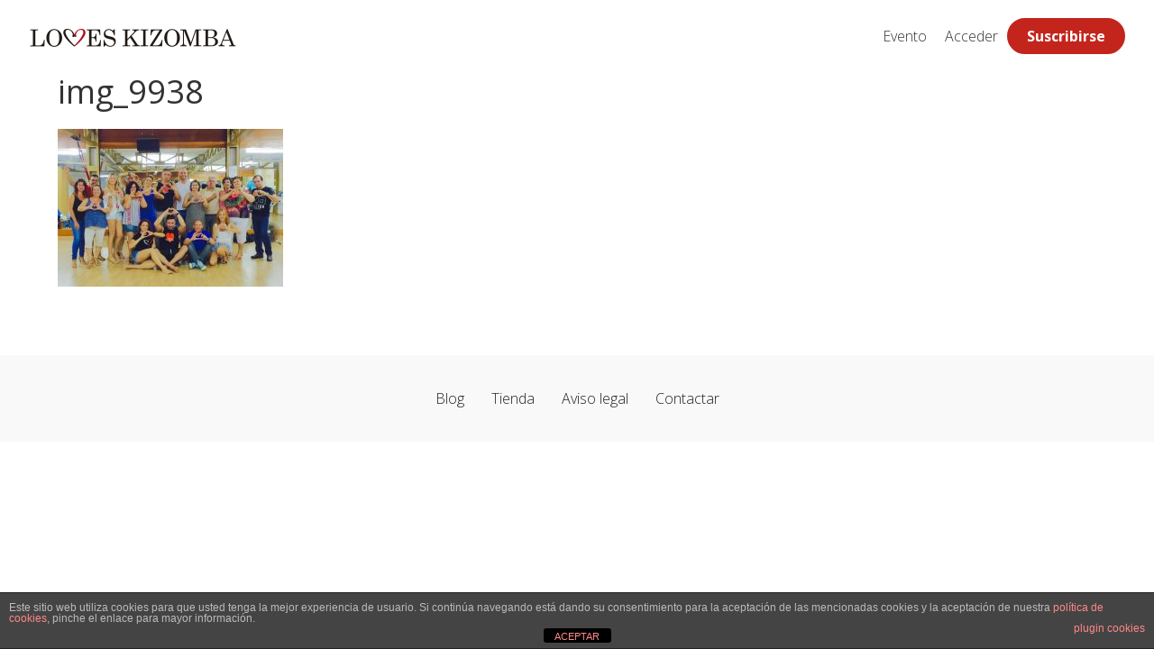

--- FILE ---
content_type: text/html; charset=UTF-8
request_url: https://loveskizomba.com/blog/cadiz-llego-la-hora/img_9938/
body_size: 15864
content:
<!DOCTYPE html>
<html lang="es">
<head >
<meta charset="UTF-8" />
<meta name="viewport" content="width=device-width, initial-scale=1" />
<meta name='robots' content='index, follow, max-image-preview:large, max-snippet:-1, max-video-preview:-1' />
	<style>img:is([sizes="auto" i], [sizes^="auto," i]) { contain-intrinsic-size: 3000px 1500px }</style>
	
	<title>img_9938 - LovesKizomba</title>
	<link rel="canonical" href="https://loveskizomba.com/blog/cadiz-llego-la-hora/img_9938/" />
	<meta property="og:locale" content="es_ES" />
	<meta property="og:type" content="article" />
	<meta property="og:title" content="img_9938 - LovesKizomba" />
	<meta property="og:url" content="https://loveskizomba.com/blog/cadiz-llego-la-hora/img_9938/" />
	<meta property="og:site_name" content="LovesKizomba" />
	<meta property="article:publisher" content="https://business.facebook.com/LOVES-KiZOMBA-417152001725427/?business_id=10153787140304305" />
	<meta property="og:image" content="https://loveskizomba.com/blog/cadiz-llego-la-hora/img_9938" />
	<meta property="og:image:width" content="2962" />
	<meta property="og:image:height" content="2072" />
	<meta property="og:image:type" content="image/jpeg" />
	<meta name="twitter:card" content="summary_large_image" />
	<meta name="twitter:site" content="@loveskizomba" />
	<script type="application/ld+json" class="yoast-schema-graph">{"@context":"https://schema.org","@graph":[{"@type":"WebPage","@id":"https://loveskizomba.com/blog/cadiz-llego-la-hora/img_9938/","url":"https://loveskizomba.com/blog/cadiz-llego-la-hora/img_9938/","name":"img_9938 - LovesKizomba","isPartOf":{"@id":"https://loveskizomba.com/#website"},"primaryImageOfPage":{"@id":"https://loveskizomba.com/blog/cadiz-llego-la-hora/img_9938/#primaryimage"},"image":{"@id":"https://loveskizomba.com/blog/cadiz-llego-la-hora/img_9938/#primaryimage"},"thumbnailUrl":"https://loveskizomba.com/wp-content/uploads/IMG_9938-e1474457912171.jpg","datePublished":"2016-09-21T11:31:24+00:00","breadcrumb":{"@id":"https://loveskizomba.com/blog/cadiz-llego-la-hora/img_9938/#breadcrumb"},"inLanguage":"es","potentialAction":[{"@type":"ReadAction","target":["https://loveskizomba.com/blog/cadiz-llego-la-hora/img_9938/"]}]},{"@type":"ImageObject","inLanguage":"es","@id":"https://loveskizomba.com/blog/cadiz-llego-la-hora/img_9938/#primaryimage","url":"https://loveskizomba.com/wp-content/uploads/IMG_9938-e1474457912171.jpg","contentUrl":"https://loveskizomba.com/wp-content/uploads/IMG_9938-e1474457912171.jpg","width":2962,"height":2072},{"@type":"BreadcrumbList","@id":"https://loveskizomba.com/blog/cadiz-llego-la-hora/img_9938/#breadcrumb","itemListElement":[{"@type":"ListItem","position":1,"name":"Portada","item":"https://loveskizomba.com/"},{"@type":"ListItem","position":2,"name":"Preparados, listos, ya!","item":"https://loveskizomba.com/blog/cadiz-llego-la-hora/"},{"@type":"ListItem","position":3,"name":"img_9938"}]},{"@type":"WebSite","@id":"https://loveskizomba.com/#website","url":"https://loveskizomba.com/","name":"LovesKizomba","description":"Escuela online y presencial de Kizomba","publisher":{"@id":"https://loveskizomba.com/#organization"},"potentialAction":[{"@type":"SearchAction","target":{"@type":"EntryPoint","urlTemplate":"https://loveskizomba.com/?s={search_term_string}"},"query-input":{"@type":"PropertyValueSpecification","valueRequired":true,"valueName":"search_term_string"}}],"inLanguage":"es"},{"@type":"Organization","@id":"https://loveskizomba.com/#organization","name":"LOVES KiZOMBA","url":"https://loveskizomba.com/","logo":{"@type":"ImageObject","inLanguage":"es","@id":"https://loveskizomba.com/#/schema/logo/image/","url":"https://loveskizomba.com/wp-content/uploads/loveskizomba-con-blanco-e1559227793676.png","contentUrl":"https://loveskizomba.com/wp-content/uploads/loveskizomba-con-blanco-e1559227793676.png","width":231,"height":24,"caption":"LOVES KiZOMBA"},"image":{"@id":"https://loveskizomba.com/#/schema/logo/image/"},"sameAs":["https://business.facebook.com/LOVES-KiZOMBA-417152001725427/?business_id=10153787140304305","https://x.com/loveskizomba","https://www.instagram.com/loveskizomba/","https://es.pinterest.com/loveskizomba/","https://www.youtube.com/channel/UCD2ZlefvZDQoN7kf45o0fMw"]}]}</script>


<link rel='dns-prefetch' href='//fonts.googleapis.com' />
<link rel='dns-prefetch' href='//maxcdn.bootstrapcdn.com' />
<link rel="alternate" type="application/rss+xml" title="LovesKizomba &raquo; Feed" href="https://loveskizomba.com/feed/" />
<link rel="alternate" type="application/rss+xml" title="LovesKizomba &raquo; Feed de los comentarios" href="https://loveskizomba.com/comments/feed/" />
<script type="text/javascript">
/* <![CDATA[ */
window._wpemojiSettings = {"baseUrl":"https:\/\/s.w.org\/images\/core\/emoji\/15.0.3\/72x72\/","ext":".png","svgUrl":"https:\/\/s.w.org\/images\/core\/emoji\/15.0.3\/svg\/","svgExt":".svg","source":{"concatemoji":"https:\/\/loveskizomba.com\/wp-includes\/js\/wp-emoji-release.min.js"}};
/*! This file is auto-generated */
!function(i,n){var o,s,e;function c(e){try{var t={supportTests:e,timestamp:(new Date).valueOf()};sessionStorage.setItem(o,JSON.stringify(t))}catch(e){}}function p(e,t,n){e.clearRect(0,0,e.canvas.width,e.canvas.height),e.fillText(t,0,0);var t=new Uint32Array(e.getImageData(0,0,e.canvas.width,e.canvas.height).data),r=(e.clearRect(0,0,e.canvas.width,e.canvas.height),e.fillText(n,0,0),new Uint32Array(e.getImageData(0,0,e.canvas.width,e.canvas.height).data));return t.every(function(e,t){return e===r[t]})}function u(e,t,n){switch(t){case"flag":return n(e,"\ud83c\udff3\ufe0f\u200d\u26a7\ufe0f","\ud83c\udff3\ufe0f\u200b\u26a7\ufe0f")?!1:!n(e,"\ud83c\uddfa\ud83c\uddf3","\ud83c\uddfa\u200b\ud83c\uddf3")&&!n(e,"\ud83c\udff4\udb40\udc67\udb40\udc62\udb40\udc65\udb40\udc6e\udb40\udc67\udb40\udc7f","\ud83c\udff4\u200b\udb40\udc67\u200b\udb40\udc62\u200b\udb40\udc65\u200b\udb40\udc6e\u200b\udb40\udc67\u200b\udb40\udc7f");case"emoji":return!n(e,"\ud83d\udc26\u200d\u2b1b","\ud83d\udc26\u200b\u2b1b")}return!1}function f(e,t,n){var r="undefined"!=typeof WorkerGlobalScope&&self instanceof WorkerGlobalScope?new OffscreenCanvas(300,150):i.createElement("canvas"),a=r.getContext("2d",{willReadFrequently:!0}),o=(a.textBaseline="top",a.font="600 32px Arial",{});return e.forEach(function(e){o[e]=t(a,e,n)}),o}function t(e){var t=i.createElement("script");t.src=e,t.defer=!0,i.head.appendChild(t)}"undefined"!=typeof Promise&&(o="wpEmojiSettingsSupports",s=["flag","emoji"],n.supports={everything:!0,everythingExceptFlag:!0},e=new Promise(function(e){i.addEventListener("DOMContentLoaded",e,{once:!0})}),new Promise(function(t){var n=function(){try{var e=JSON.parse(sessionStorage.getItem(o));if("object"==typeof e&&"number"==typeof e.timestamp&&(new Date).valueOf()<e.timestamp+604800&&"object"==typeof e.supportTests)return e.supportTests}catch(e){}return null}();if(!n){if("undefined"!=typeof Worker&&"undefined"!=typeof OffscreenCanvas&&"undefined"!=typeof URL&&URL.createObjectURL&&"undefined"!=typeof Blob)try{var e="postMessage("+f.toString()+"("+[JSON.stringify(s),u.toString(),p.toString()].join(",")+"));",r=new Blob([e],{type:"text/javascript"}),a=new Worker(URL.createObjectURL(r),{name:"wpTestEmojiSupports"});return void(a.onmessage=function(e){c(n=e.data),a.terminate(),t(n)})}catch(e){}c(n=f(s,u,p))}t(n)}).then(function(e){for(var t in e)n.supports[t]=e[t],n.supports.everything=n.supports.everything&&n.supports[t],"flag"!==t&&(n.supports.everythingExceptFlag=n.supports.everythingExceptFlag&&n.supports[t]);n.supports.everythingExceptFlag=n.supports.everythingExceptFlag&&!n.supports.flag,n.DOMReady=!1,n.readyCallback=function(){n.DOMReady=!0}}).then(function(){return e}).then(function(){var e;n.supports.everything||(n.readyCallback(),(e=n.source||{}).concatemoji?t(e.concatemoji):e.wpemoji&&e.twemoji&&(t(e.twemoji),t(e.wpemoji)))}))}((window,document),window._wpemojiSettings);
/* ]]> */
</script>

<link rel='stylesheet' id='lrm-modal-css' href='https://loveskizomba.com/wp-content/plugins/ajax-login-and-registration-modal-popup/assets/lrm-core-compiled.css' type='text/css' media='all' />
<link rel='stylesheet' id='lrm-modal-skin-css' href='https://loveskizomba.com/wp-content/plugins/ajax-login-and-registration-modal-popup/skins/default/skin.css' type='text/css' media='all' />
<link rel='stylesheet' id='g-theme-css' href='https://loveskizomba.com/wp-content/themes/gtheme/style.css' type='text/css' media='all' />
<style id='wp-emoji-styles-inline-css' type='text/css'>

	img.wp-smiley, img.emoji {
		display: inline !important;
		border: none !important;
		box-shadow: none !important;
		height: 1em !important;
		width: 1em !important;
		margin: 0 0.07em !important;
		vertical-align: -0.1em !important;
		background: none !important;
		padding: 0 !important;
	}
</style>
<link rel='stylesheet' id='wp-block-library-css' href='https://loveskizomba.com/wp-includes/css/dist/block-library/style.min.css' type='text/css' media='all' />
<style id='classic-theme-styles-inline-css' type='text/css'>
/*! This file is auto-generated */
.wp-block-button__link{color:#fff;background-color:#32373c;border-radius:9999px;box-shadow:none;text-decoration:none;padding:calc(.667em + 2px) calc(1.333em + 2px);font-size:1.125em}.wp-block-file__button{background:#32373c;color:#fff;text-decoration:none}
</style>
<style id='global-styles-inline-css' type='text/css'>
:root{--wp--preset--aspect-ratio--square: 1;--wp--preset--aspect-ratio--4-3: 4/3;--wp--preset--aspect-ratio--3-4: 3/4;--wp--preset--aspect-ratio--3-2: 3/2;--wp--preset--aspect-ratio--2-3: 2/3;--wp--preset--aspect-ratio--16-9: 16/9;--wp--preset--aspect-ratio--9-16: 9/16;--wp--preset--color--black: #000000;--wp--preset--color--cyan-bluish-gray: #abb8c3;--wp--preset--color--white: #ffffff;--wp--preset--color--pale-pink: #f78da7;--wp--preset--color--vivid-red: #cf2e2e;--wp--preset--color--luminous-vivid-orange: #ff6900;--wp--preset--color--luminous-vivid-amber: #fcb900;--wp--preset--color--light-green-cyan: #7bdcb5;--wp--preset--color--vivid-green-cyan: #00d084;--wp--preset--color--pale-cyan-blue: #8ed1fc;--wp--preset--color--vivid-cyan-blue: #0693e3;--wp--preset--color--vivid-purple: #9b51e0;--wp--preset--gradient--vivid-cyan-blue-to-vivid-purple: linear-gradient(135deg,rgba(6,147,227,1) 0%,rgb(155,81,224) 100%);--wp--preset--gradient--light-green-cyan-to-vivid-green-cyan: linear-gradient(135deg,rgb(122,220,180) 0%,rgb(0,208,130) 100%);--wp--preset--gradient--luminous-vivid-amber-to-luminous-vivid-orange: linear-gradient(135deg,rgba(252,185,0,1) 0%,rgba(255,105,0,1) 100%);--wp--preset--gradient--luminous-vivid-orange-to-vivid-red: linear-gradient(135deg,rgba(255,105,0,1) 0%,rgb(207,46,46) 100%);--wp--preset--gradient--very-light-gray-to-cyan-bluish-gray: linear-gradient(135deg,rgb(238,238,238) 0%,rgb(169,184,195) 100%);--wp--preset--gradient--cool-to-warm-spectrum: linear-gradient(135deg,rgb(74,234,220) 0%,rgb(151,120,209) 20%,rgb(207,42,186) 40%,rgb(238,44,130) 60%,rgb(251,105,98) 80%,rgb(254,248,76) 100%);--wp--preset--gradient--blush-light-purple: linear-gradient(135deg,rgb(255,206,236) 0%,rgb(152,150,240) 100%);--wp--preset--gradient--blush-bordeaux: linear-gradient(135deg,rgb(254,205,165) 0%,rgb(254,45,45) 50%,rgb(107,0,62) 100%);--wp--preset--gradient--luminous-dusk: linear-gradient(135deg,rgb(255,203,112) 0%,rgb(199,81,192) 50%,rgb(65,88,208) 100%);--wp--preset--gradient--pale-ocean: linear-gradient(135deg,rgb(255,245,203) 0%,rgb(182,227,212) 50%,rgb(51,167,181) 100%);--wp--preset--gradient--electric-grass: linear-gradient(135deg,rgb(202,248,128) 0%,rgb(113,206,126) 100%);--wp--preset--gradient--midnight: linear-gradient(135deg,rgb(2,3,129) 0%,rgb(40,116,252) 100%);--wp--preset--font-size--small: 13px;--wp--preset--font-size--medium: 20px;--wp--preset--font-size--large: 36px;--wp--preset--font-size--x-large: 42px;--wp--preset--font-family--inter: "Inter", sans-serif;--wp--preset--font-family--cardo: Cardo;--wp--preset--spacing--20: 0.44rem;--wp--preset--spacing--30: 0.67rem;--wp--preset--spacing--40: 1rem;--wp--preset--spacing--50: 1.5rem;--wp--preset--spacing--60: 2.25rem;--wp--preset--spacing--70: 3.38rem;--wp--preset--spacing--80: 5.06rem;--wp--preset--shadow--natural: 6px 6px 9px rgba(0, 0, 0, 0.2);--wp--preset--shadow--deep: 12px 12px 50px rgba(0, 0, 0, 0.4);--wp--preset--shadow--sharp: 6px 6px 0px rgba(0, 0, 0, 0.2);--wp--preset--shadow--outlined: 6px 6px 0px -3px rgba(255, 255, 255, 1), 6px 6px rgba(0, 0, 0, 1);--wp--preset--shadow--crisp: 6px 6px 0px rgba(0, 0, 0, 1);}:where(.is-layout-flex){gap: 0.5em;}:where(.is-layout-grid){gap: 0.5em;}body .is-layout-flex{display: flex;}.is-layout-flex{flex-wrap: wrap;align-items: center;}.is-layout-flex > :is(*, div){margin: 0;}body .is-layout-grid{display: grid;}.is-layout-grid > :is(*, div){margin: 0;}:where(.wp-block-columns.is-layout-flex){gap: 2em;}:where(.wp-block-columns.is-layout-grid){gap: 2em;}:where(.wp-block-post-template.is-layout-flex){gap: 1.25em;}:where(.wp-block-post-template.is-layout-grid){gap: 1.25em;}.has-black-color{color: var(--wp--preset--color--black) !important;}.has-cyan-bluish-gray-color{color: var(--wp--preset--color--cyan-bluish-gray) !important;}.has-white-color{color: var(--wp--preset--color--white) !important;}.has-pale-pink-color{color: var(--wp--preset--color--pale-pink) !important;}.has-vivid-red-color{color: var(--wp--preset--color--vivid-red) !important;}.has-luminous-vivid-orange-color{color: var(--wp--preset--color--luminous-vivid-orange) !important;}.has-luminous-vivid-amber-color{color: var(--wp--preset--color--luminous-vivid-amber) !important;}.has-light-green-cyan-color{color: var(--wp--preset--color--light-green-cyan) !important;}.has-vivid-green-cyan-color{color: var(--wp--preset--color--vivid-green-cyan) !important;}.has-pale-cyan-blue-color{color: var(--wp--preset--color--pale-cyan-blue) !important;}.has-vivid-cyan-blue-color{color: var(--wp--preset--color--vivid-cyan-blue) !important;}.has-vivid-purple-color{color: var(--wp--preset--color--vivid-purple) !important;}.has-black-background-color{background-color: var(--wp--preset--color--black) !important;}.has-cyan-bluish-gray-background-color{background-color: var(--wp--preset--color--cyan-bluish-gray) !important;}.has-white-background-color{background-color: var(--wp--preset--color--white) !important;}.has-pale-pink-background-color{background-color: var(--wp--preset--color--pale-pink) !important;}.has-vivid-red-background-color{background-color: var(--wp--preset--color--vivid-red) !important;}.has-luminous-vivid-orange-background-color{background-color: var(--wp--preset--color--luminous-vivid-orange) !important;}.has-luminous-vivid-amber-background-color{background-color: var(--wp--preset--color--luminous-vivid-amber) !important;}.has-light-green-cyan-background-color{background-color: var(--wp--preset--color--light-green-cyan) !important;}.has-vivid-green-cyan-background-color{background-color: var(--wp--preset--color--vivid-green-cyan) !important;}.has-pale-cyan-blue-background-color{background-color: var(--wp--preset--color--pale-cyan-blue) !important;}.has-vivid-cyan-blue-background-color{background-color: var(--wp--preset--color--vivid-cyan-blue) !important;}.has-vivid-purple-background-color{background-color: var(--wp--preset--color--vivid-purple) !important;}.has-black-border-color{border-color: var(--wp--preset--color--black) !important;}.has-cyan-bluish-gray-border-color{border-color: var(--wp--preset--color--cyan-bluish-gray) !important;}.has-white-border-color{border-color: var(--wp--preset--color--white) !important;}.has-pale-pink-border-color{border-color: var(--wp--preset--color--pale-pink) !important;}.has-vivid-red-border-color{border-color: var(--wp--preset--color--vivid-red) !important;}.has-luminous-vivid-orange-border-color{border-color: var(--wp--preset--color--luminous-vivid-orange) !important;}.has-luminous-vivid-amber-border-color{border-color: var(--wp--preset--color--luminous-vivid-amber) !important;}.has-light-green-cyan-border-color{border-color: var(--wp--preset--color--light-green-cyan) !important;}.has-vivid-green-cyan-border-color{border-color: var(--wp--preset--color--vivid-green-cyan) !important;}.has-pale-cyan-blue-border-color{border-color: var(--wp--preset--color--pale-cyan-blue) !important;}.has-vivid-cyan-blue-border-color{border-color: var(--wp--preset--color--vivid-cyan-blue) !important;}.has-vivid-purple-border-color{border-color: var(--wp--preset--color--vivid-purple) !important;}.has-vivid-cyan-blue-to-vivid-purple-gradient-background{background: var(--wp--preset--gradient--vivid-cyan-blue-to-vivid-purple) !important;}.has-light-green-cyan-to-vivid-green-cyan-gradient-background{background: var(--wp--preset--gradient--light-green-cyan-to-vivid-green-cyan) !important;}.has-luminous-vivid-amber-to-luminous-vivid-orange-gradient-background{background: var(--wp--preset--gradient--luminous-vivid-amber-to-luminous-vivid-orange) !important;}.has-luminous-vivid-orange-to-vivid-red-gradient-background{background: var(--wp--preset--gradient--luminous-vivid-orange-to-vivid-red) !important;}.has-very-light-gray-to-cyan-bluish-gray-gradient-background{background: var(--wp--preset--gradient--very-light-gray-to-cyan-bluish-gray) !important;}.has-cool-to-warm-spectrum-gradient-background{background: var(--wp--preset--gradient--cool-to-warm-spectrum) !important;}.has-blush-light-purple-gradient-background{background: var(--wp--preset--gradient--blush-light-purple) !important;}.has-blush-bordeaux-gradient-background{background: var(--wp--preset--gradient--blush-bordeaux) !important;}.has-luminous-dusk-gradient-background{background: var(--wp--preset--gradient--luminous-dusk) !important;}.has-pale-ocean-gradient-background{background: var(--wp--preset--gradient--pale-ocean) !important;}.has-electric-grass-gradient-background{background: var(--wp--preset--gradient--electric-grass) !important;}.has-midnight-gradient-background{background: var(--wp--preset--gradient--midnight) !important;}.has-small-font-size{font-size: var(--wp--preset--font-size--small) !important;}.has-medium-font-size{font-size: var(--wp--preset--font-size--medium) !important;}.has-large-font-size{font-size: var(--wp--preset--font-size--large) !important;}.has-x-large-font-size{font-size: var(--wp--preset--font-size--x-large) !important;}
:where(.wp-block-post-template.is-layout-flex){gap: 1.25em;}:where(.wp-block-post-template.is-layout-grid){gap: 1.25em;}
:where(.wp-block-columns.is-layout-flex){gap: 2em;}:where(.wp-block-columns.is-layout-grid){gap: 2em;}
:root :where(.wp-block-pullquote){font-size: 1.5em;line-height: 1.6;}
</style>
<link rel='stylesheet' id='front-estilos-css' href='https://loveskizomba.com/wp-content/plugins/asesor-cookies-para-la-ley-en-espana/html/front/estilos.css' type='text/css' media='all' />
<link rel='stylesheet' id='smntcswcqb-style-css' href='https://loveskizomba.com/wp-content/plugins/smntcs-woocommerce-quantity-buttons/style.css' type='text/css' media='screen' />
<link rel='stylesheet' id='sow-image-default-dbf295114b96-css' href='https://loveskizomba.com/wp-content/uploads/siteorigin-widgets/sow-image-default-dbf295114b96.css' type='text/css' media='all' />
<link rel='stylesheet' id='woocommerce-layout-css' href='https://loveskizomba.com/wp-content/plugins/woocommerce/assets/css/woocommerce-layout.css' type='text/css' media='all' />
<link rel='stylesheet' id='woocommerce-smallscreen-css' href='https://loveskizomba.com/wp-content/plugins/woocommerce/assets/css/woocommerce-smallscreen.css' type='text/css' media='only screen and (max-width: 768px)' />
<link rel='stylesheet' id='woocommerce-general-css' href='https://loveskizomba.com/wp-content/plugins/woocommerce/assets/css/woocommerce.css' type='text/css' media='all' />
<style id='woocommerce-inline-inline-css' type='text/css'>
.woocommerce form .form-row .required { visibility: visible; }
</style>
<link rel='stylesheet' id='select2-algwc-css' href='https://loveskizomba.com/wp-content/plugins/product-quantity-for-woocommerce/includes/css/alg-wc-select2.css' type='text/css' media='all' />
<link rel='stylesheet' id='brands-styles-css' href='https://loveskizomba.com/wp-content/plugins/woocommerce/assets/css/brands.css' type='text/css' media='all' />
<link rel='stylesheet' id='wc-memberships-frontend-css' href='https://loveskizomba.com/wp-content/plugins/woocommerce-memberships/assets/css/frontend/wc-memberships-frontend.min.css' type='text/css' media='all' />
<link rel='stylesheet' id='google-fonts-css' href='//fonts.googleapis.com/css?family=Open+Sans%3A300%2C300i%2C400%2C400i%2C600%2C600i%2C700%2C700i%2C800%2C800i' type='text/css' media='all' />
<link rel='stylesheet' id='font-awesome-css' href='//maxcdn.bootstrapcdn.com/font-awesome/4.7.0/css/font-awesome.min.css' type='text/css' media='all' />
<style id='akismet-widget-style-inline-css' type='text/css'>

			.a-stats {
				--akismet-color-mid-green: #357b49;
				--akismet-color-white: #fff;
				--akismet-color-light-grey: #f6f7f7;

				max-width: 350px;
				width: auto;
			}

			.a-stats * {
				all: unset;
				box-sizing: border-box;
			}

			.a-stats strong {
				font-weight: 600;
			}

			.a-stats a.a-stats__link,
			.a-stats a.a-stats__link:visited,
			.a-stats a.a-stats__link:active {
				background: var(--akismet-color-mid-green);
				border: none;
				box-shadow: none;
				border-radius: 8px;
				color: var(--akismet-color-white);
				cursor: pointer;
				display: block;
				font-family: -apple-system, BlinkMacSystemFont, 'Segoe UI', 'Roboto', 'Oxygen-Sans', 'Ubuntu', 'Cantarell', 'Helvetica Neue', sans-serif;
				font-weight: 500;
				padding: 12px;
				text-align: center;
				text-decoration: none;
				transition: all 0.2s ease;
			}

			/* Extra specificity to deal with TwentyTwentyOne focus style */
			.widget .a-stats a.a-stats__link:focus {
				background: var(--akismet-color-mid-green);
				color: var(--akismet-color-white);
				text-decoration: none;
			}

			.a-stats a.a-stats__link:hover {
				filter: brightness(110%);
				box-shadow: 0 4px 12px rgba(0, 0, 0, 0.06), 0 0 2px rgba(0, 0, 0, 0.16);
			}

			.a-stats .count {
				color: var(--akismet-color-white);
				display: block;
				font-size: 1.5em;
				line-height: 1.4;
				padding: 0 13px;
				white-space: nowrap;
			}
		
</style>
<link rel='stylesheet' id='genesis-extender-minified-css' href='//loveskizomba.com/wp-content/uploads/genesis-extender/plugin/genesis-extender-minified.css' type='text/css' media='all' />
<script type="text/javascript" src="https://loveskizomba.com/wp-includes/js/jquery/jquery.min.js" id="jquery-core-js"></script>
<script type="text/javascript" src="https://loveskizomba.com/wp-includes/js/jquery/jquery-migrate.min.js" id="jquery-migrate-js"></script>
<script type="text/javascript" id="front-principal-js-extra">
/* <![CDATA[ */
var cdp_cookies_info = {"url_plugin":"https:\/\/loveskizomba.com\/wp-content\/plugins\/asesor-cookies-para-la-ley-en-espana\/plugin.php","url_admin_ajax":"https:\/\/loveskizomba.com\/wp-admin\/admin-ajax.php"};
/* ]]> */
</script>
<script type="text/javascript" src="https://loveskizomba.com/wp-content/plugins/asesor-cookies-para-la-ley-en-espana/html/front/principal.js" id="front-principal-js"></script>
<script type="text/javascript" src="https://loveskizomba.com/wp-content/plugins/woocommerce/assets/js/jquery-blockui/jquery.blockUI.min.js" id="jquery-blockui-js" defer="defer" data-wp-strategy="defer"></script>
<script type="text/javascript" src="https://loveskizomba.com/wp-content/plugins/woocommerce/assets/js/js-cookie/js.cookie.min.js" id="js-cookie-js" defer="defer" data-wp-strategy="defer"></script>
<script type="text/javascript" id="woocommerce-js-extra">
/* <![CDATA[ */
var woocommerce_params = {"ajax_url":"\/wp-admin\/admin-ajax.php","wc_ajax_url":"\/?wc-ajax=%%endpoint%%","i18n_password_show":"Mostrar contrase\u00f1a","i18n_password_hide":"Ocultar contrase\u00f1a"};
/* ]]> */
</script>
<script type="text/javascript" src="https://loveskizomba.com/wp-content/plugins/woocommerce/assets/js/frontend/woocommerce.min.js" id="woocommerce-js" defer="defer" data-wp-strategy="defer"></script>
<script type="text/javascript" src="https://loveskizomba.com/wp-content/themes/gtheme/js/scripts.js" id="scripts-js"></script>
<link rel="https://api.w.org/" href="https://loveskizomba.com/wp-json/" /><link rel="alternate" title="JSON" type="application/json" href="https://loveskizomba.com/wp-json/wp/v2/media/2060" /><link rel="EditURI" type="application/rsd+xml" title="RSD" href="https://loveskizomba.com/xmlrpc.php?rsd" />

<link rel='shortlink' href='https://loveskizomba.com/?p=2060' />
<link rel="alternate" title="oEmbed (JSON)" type="application/json+oembed" href="https://loveskizomba.com/wp-json/oembed/1.0/embed?url=https%3A%2F%2Floveskizomba.com%2Fblog%2Fcadiz-llego-la-hora%2Fimg_9938%2F" />
<link rel="alternate" title="oEmbed (XML)" type="text/xml+oembed" href="https://loveskizomba.com/wp-json/oembed/1.0/embed?url=https%3A%2F%2Floveskizomba.com%2Fblog%2Fcadiz-llego-la-hora%2Fimg_9938%2F&#038;format=xml" />

		<script>
		(function(h,o,t,j,a,r){
			h.hj=h.hj||function(){(h.hj.q=h.hj.q||[]).push(arguments)};
			h._hjSettings={hjid:2917302,hjsv:5};
			a=o.getElementsByTagName('head')[0];
			r=o.createElement('script');r.async=1;
			r.src=t+h._hjSettings.hjid+j+h._hjSettings.hjsv;
			a.appendChild(r);
		})(window,document,'//static.hotjar.com/c/hotjar-','.js?sv=');
		</script>
		<meta name="facebook-domain-verification" content="zc5yx4d7n3eadusmfe2rz3x5t3aal3" />

<!-- Global site tag (gtag.js) - Google Analytics -->
<script async src="https://www.googletagmanager.com/gtag/js?id=UA-72766187-1"></script>
<script>
  window.dataLayer = window.dataLayer || [];
  function gtag(){dataLayer.push(arguments);}
  gtag('js', new Date());

  gtag('config', 'UA-72766187-1');
</script>
	<noscript><style>.woocommerce-product-gallery{ opacity: 1 !important; }</style></noscript>
	<style class='wp-fonts-local' type='text/css'>
@font-face{font-family:Inter;font-style:normal;font-weight:300 900;font-display:fallback;src:url('https://loveskizomba.com/wp-content/plugins/woocommerce/assets/fonts/Inter-VariableFont_slnt,wght.woff2') format('woff2');font-stretch:normal;}
@font-face{font-family:Cardo;font-style:normal;font-weight:400;font-display:fallback;src:url('https://loveskizomba.com/wp-content/plugins/woocommerce/assets/fonts/cardo_normal_400.woff2') format('woff2');}
</style>
<link rel="icon" href="https://loveskizomba.com/wp-content/uploads/cropped-logo-korazon-800x800-32x32.png" sizes="32x32" />
<link rel="icon" href="https://loveskizomba.com/wp-content/uploads/cropped-logo-korazon-800x800-192x192.png" sizes="192x192" />
<link rel="apple-touch-icon" href="https://loveskizomba.com/wp-content/uploads/cropped-logo-korazon-800x800-180x180.png" />
<meta name="msapplication-TileImage" content="https://loveskizomba.com/wp-content/uploads/cropped-logo-korazon-800x800-270x270.png" />
		<style type="text/css" id="wp-custom-css">
			/*Página cursos*/

#cursos-top {
	padding-top: 60px;
	margin-bottom:120px
}

#cursos-top h1 {
	font-weight:700
}

#cursos-top .separador {
	max-width:200px;
	width:100%;
	border-bottom:2px solid #C3251D;
	margin:20px auto
}

#cursos-top h1, #cursos-top p {
text-align:center;
}

#cursos-top #bullet-points {
	margin:50px 0
}

#cursos-top p {
	max-width:600px;
	margin:0 auto;
	font-weight:400
}

#cursos-top #bullet-points {
	display:flex;
	align-items:center;
	justify-content:space-around
}

#cursos-top #bullet-points p {
	max-width:150px
}
#cursos-top #bullet-points .red-circle 
{
	width:10px;
	height:10px;
	background-color:#C3251D;
	border-radius:50%
}

#cursos-top .cursos-cta, #cursos-bottom .cursos-cta {
		display:block;
	width:auto;
	max-width:300px;
	height:60px;
	color:#fff;
	background-color:#C3251D;
	text-decoration:none;
	font-weight:700;
	padding:15px 20px;
	border:2px solid #C3251D;
	border-radius:20px;
	margin: 0 auto -30px auto;
	text-align:center;
	transition:0.3s all;
}

#cursos-top .cursos-cta:hover, #cursos-bottom .cursos-cta:hover {
	transition:0.3s all;
	transform:translateY(-5px);
}


/*Grid cursos online*/

#cursos-grid {
	display:flex !important;
	justify-content:space-around;
	flex-wrap:wrap
}

#cursos-grid .curso {
	max-width:300px;
	margin:0 20px;
	float:left;
	background-color:#fff;
	margin-bottom:60px;
	box-shadow:-2px 2px 15px #ccc;
	border-radius:20px;
	transition:0.3s all;

}

#cursos-grid .curso:hover {
	transition:0.3s all;
	transform:translateY(-5px);
}

#cursos-grid .curso:nth-child(3n) {
	margin-right:0;
}

#cursos-grid .curso img {
	width: 100%;
    border-top-left-radius: 20px;
    border-top-right-radius: 20px;
    padding: 20px;
    max-height: 200px;
    object-fit: contain;
}

.curso .curso-titulo {
	display:flex;
	min-height:80px;
	align-content:center;
	align-items:center
}

#cursos-grid .curso a {
	text-decoration:none
}

#cursos-grid .curso h4 {
	text-align:center;
	padding:10px ;
	margin:0 auto;
	font-weight:600;
	color:#333
}

@media screen and (max-width:768px) {
	
	
	#cursos-top #bullet-points {
		flex-direction:column;
	}
	
	#cursos-top #bullet-points div {
		margin-bottom:15px
	}
	
	#cursos-top #bullet-points div:last-child {
		margin:0
	}
	
	#cursos-top #bullet-points p {
		max-width:unset;
	}
	
	
	#cursos-grid .curso {
	width:47%;
	margin-right:3% !important;
		margin-left:0 !important
}
	
	#cursos-grid .curso:nth-child(2n) {
		margin-right:0 !important;
	}

	

	
}

@media screen and (max-width:600px) {
	#cursos-grid .curso h4 {
		font-size:18px
	}
}

@media screen and (max-width:425px) {
	#cursos-grid .curso h4 {
		font-size:16px
	}
	
	#cursos-top .cursos-cta, #cursos-bottom .cursos-cta {
		height:unset
	}
}

	/*Cursos bottom*/

#cursos-bottom {
	padding:60px 0;
	text-align:center;
}

#cursos-bottom p {
	max-width:600px;
	margin:0 auto 50px;
	font-weight:400
}

#cursos-bottom .cursos-cta {
	margin:0 auto
}

/*Mi cuenta*/

/*Bienvenida*/

.woocommerce #bienvenida-enlaces, .woocommerce #bienvenida-hola {
	text-align:center
}

	/*Generales*/
.woocommerce-account .woocommerce-MyAccount-navigation, .woocommerce-account .woocommerce-MyAccount-content {
	width:100%;
	height:auto;
	display:inline-block;
	float:none;

}

	/*Navigation*/

.woocommerce-account .woocommerce {
	display:flex;
	flex-direction:column;
	flex-wrap:wrap
}

.woocommerce-account .woocommerce-MyAccount-navigation ul {
	margin:0;
	display:flex;
	width:100%;
	height:auto;
	justify-content:space-between;
	flex-flow: row wrap;
background-color:#f3f3f3;
	border:5px solid #f3f3f3;
	border-top:none;
	border-radius:20px 20px 0 0;
	border-bottom:none;
	overflow:hidden
}

.woocommerce-account .woocommerce-MyAccount-navigation ul li {
	list-style-type:none;
	display:flex;
	text-align:center;
	align-content:center;
	flex:1
}

.woocommerce-account .woocommerce-MyAccount-navigation ul li.is-active a {
	background-color:#fff;
	border-bottom:none;
	border-radius:20px 20px 0 0
}

	.woocommerce-account .woocommerce-MyAccount-navigation ul li.is-active:last-child a {
		border-right:transparent;
		overflow:hidden
	} 

.woocommerce-account .woocommerce-MyAccount-navigation ul li a {
	color:#333;
	text-decoration:none;
	padding: 10px 15px;
	border:5px solid #f3f3f3;
	background-color:#f3f3f3;
	font-weight:600;
	width:100%;
	display:flex;
	align-items:center;
	justify-content:center
}

	/*Content*/
.woocommerce-account .woocommerce-MyAccount-content {
border:5px solid #f3f3f3;
	border-top:0;
	padding:60px 40px;
	border-radius:0 0 20px 20px
}

.woocommerce-account input, .woocommerce-account button, .woocommerce-account fieldset {
	border-radius:20px !important
}
		/*Mis datos*/

.woocommerce-account .woocommerce-EditAccountForm  {
	max-width:600px;
	width:100%;
	margin:0 auto;
}

.woocommerce-account .woocommerce-EditAccountForm label, .woocommerce-account .woocommerce-EditAccountForm input, .woocommerce-account .woocommerce-EditAccountForm legend {
	text-align:center
}

.woocommerce-account .woocommerce-EditAccountForm fieldset {
	margin: 30px 0;
}

.woocommerce-account .woocommerce-EditAccountForm legend {
	font-weight:600;
	margin:0 !important
}

.woocommerce-account .woocommerce-EditAccountForm .form-row-first {
	float:left;
	width:48%;
	margin-right:4%;
}

.woocommerce-account .woocommerce-EditAccountForm .form-row-last {
	float:left;
	width:48%
}

.woocommerce-account .woocommerce-EditAccountForm p:last-child {
	text-align:center
}

.woocommerce-account .woocommerce-EditAccountForm button[type="submit"] {
	background-color:#333;
	color:#f3f3f3;
	text-transform:none;
	padding: 12px 20px;
	border-radius:0;
	border:4px solid #333;
	transition:0.3s all
}

.woocommerce-account .woocommerce-EditAccountForm button[type="submit"]:hover {
	background-color:transparent;
	color:#333;
	transition:0.3s all
}

@media (max-width:650px) {
	
		.woocommerce-account .woocommerce-MyAccount-navigation ul {
		flex-direction:column
	}
	
	.woocommerce-account .woocommerce-MyAccount-navigation ul li {
		margin-bottom:3px;
	}
	
	.woocommerce-account .woocommerce-MyAccount-navigation ul li.is-active a {
		border-bottom:5px solid #f3f3f3;
		border-radius:20px
	}
	

	
	.woocommerce-account .woocommerce-MyAccount-navigation ul li a {
		font-size:16px;
		padding:6px
	}
	
	.woocommerce-account .woocommerce-MyAccount-content {
		border-top: 5px solid #f3f3f3
	}
}

@media (max-width:600px) {

	.woocommerce-account .woocommerce-EditAccountForm .woocommerce-form-row {
		width:100% !important
	}
	
	.woocommerce-account .woocommerce-MyAccount-content {
		padding: 20px;
font-size:16px
	}
}

	/*Formulario de soporte*/

#gform_3 .gform_body {
	width:100%;
}
#gform_wrapper_3 label {
	display:none
}



#gform_wrapper_3 input::placeholder, #gform_wrapper_3 textarea::placeholder  {
	text-align:center;
	opacity:0.6
}

#gform_wrapper_3 input:focus::placeholder, #gform_wrapper_3 textarea:focus::placeholder {
	opacity:0
}

#gform_wrapper_3 textarea::placeholder {
	position:relative;
	top:calc(50% - 1em);
}

#gform_wrapper_3 .gform_footer {
	text-align:center
}

#gform_wrapper_3 .gform_footer input {
	background-color:#333;
	margin:0;
	color:#f3f3f3;
	text-transform:none;
	padding: 12px 20px;
	border-radius:0;
	border:4px solid #333;
	transition:0.3s all
}

@media only screen and (min-width: 641px) {
	#gform_3 li {
	padding:0
}

#gform_3 #field_3_1 {
	padding-right:8px
}

#gform_3 #field_3_2 {
	padding-left:8px
}
}

/* Footer */
.site-footer {
	background-color:#f9f9f9;
}
#menu-footer {
	display:flex;
	justify-content:center
}

#menu-footer li {
	margin:0 15px

}

#menu-footer li a {
	color:#222;
	text-decoration:none
}

#curso-clases {
	max-width:600px;
	margin:0 auto
}

/* LANDING */

.tbl-horario  {
	border: solid 1px #ccc
}

.tbl-horario .wp-block-columns {
    padding: 15px;
    margin-bottom: 0;
}
.tbl-horario p {
	margin-bottom: 0;
	font-size: 16px
}

.nota {
	padding: 20px
}
		</style>
		</head>
<body class="attachment attachment-template-default single single-attachment postid-2060 attachmentid-2060 attachment-jpeg wp-custom-logo theme-genesis woocommerce-no-js nolayout genesis-breadcrumbs-hidden chrome mac override"><div class="site-container"><ul class="genesis-skip-link"><li><a href="#genesis-nav-primary" class="screen-reader-shortcut"> Saltar a la navegación principal</a></li><li><a href="#genesis-content" class="screen-reader-shortcut"> Saltar al contenido principal</a></li><li><a href="#genesis-sidebar-primary" class="screen-reader-shortcut"> Saltar a la barra lateral principal</a></li></ul><header class="site-header"><div class="wrap"><div class="title-area"><a href="https://loveskizomba.com/" class="custom-logo-link" rel="home"><img width="231" height="24" src="https://loveskizomba.com/wp-content/uploads/loveskizomba-con-blanco-e1559227793676.png" class="custom-logo" alt="LovesKizomba" decoding="async" /></a><p class="site-title"><a href="https://loveskizomba.com/" title="LovesKizomba"></a></p></div><div class="widget-area header-widget-area"><nav class="nav-primary" aria-label="Principal" id="genesis-nav-primary"><div class="wrap"><ul id="menu-main-menu" class="menu genesis-nav-menu menu-primary js-superfish"><li id="menu-item-26682" class="menu-item menu-item-type-post_type menu-item-object-page menu-item-26682"><a href="https://loveskizomba.com/aniversario-loves/"><span >Evento</span></a></li>
<li id="menu-item-14211" class="lrm-login menu-item menu-item-type-custom menu-item-object-custom menu-item-14211"><a href="#"><span >Acceder</span></a></li>
<li id="menu-item-14212" class="menu-subscribe menu-item menu-item-type-custom menu-item-object-custom menu-item-14212"><a href="/suscripciones/"><span >Suscribirse</span></a></li>
</ul></div></nav></div><a id="menu-btn" href="#"><div class="line"></div></a></div></header><div class="site-inner"><div class="content-sidebar-wrap"><main class="content" id="genesis-content"><article class="post-2060 attachment type-attachment status-inherit entry asicolumn" aria-label="img_9938"><header class="entry-header"><h1 class="entry-title">img_9938</h1>
</header><div class="entry-content"><p class="attachment"><a href='https://loveskizomba.com/wp-content/uploads/IMG_9938-e1474457912171.jpg'><img decoding="async" width="250" height="175" src="https://loveskizomba.com/wp-content/uploads/IMG_9938-e1474457912171-250x175.jpg" class="attachment-medium size-medium" alt="" srcset="https://loveskizomba.com/wp-content/uploads/IMG_9938-e1474457912171-250x175.jpg 250w, https://loveskizomba.com/wp-content/uploads/IMG_9938-e1474457912171-600x420.jpg 600w, https://loveskizomba.com/wp-content/uploads/IMG_9938-e1474457912171-1200x839.jpg 1200w" sizes="(max-width: 250px) 100vw, 250px" /></a></p>
</div><footer class="entry-footer"></footer></article></main><aside class="sidebar sidebar-primary widget-area" role="complementary" aria-label="Barra lateral principal" id="genesis-sidebar-primary"><h2 class="genesis-sidebar-title screen-reader-text">sidebar</h2></aside></div><aside class="sidebar sidebar-secondary widget-area" role="complementary" aria-label="Barra lateral secundaria" id="genesis-sidebar-secondary"><h2 class="genesis-sidebar-title screen-reader-text">sidebar-alt</h2></aside></div><footer class="site-footer"><div class="wrap"><div id="footer" class="widget-area genesis-extender-widget-area eselfooter"><section id="nav_menu-2" class="widget widget_nav_menu"><div class="widget-wrap"><div class="menu-footer-container"><ul id="menu-footer" class="menu"><li id="menu-item-14295" class="menu-item menu-item-type-post_type menu-item-object-page current_page_parent menu-item-14295"><a href="https://loveskizomba.com/blog/">Blog</a></li>
<li id="menu-item-14296" class="menu-item menu-item-type-post_type menu-item-object-page menu-item-14296"><a href="https://loveskizomba.com/tienda/">Tienda</a></li>
<li id="menu-item-14297" class="menu-item menu-item-type-post_type menu-item-object-page menu-item-14297"><a href="https://loveskizomba.com/terminos-y-condiciones/">Aviso legal</a></li>
<li id="menu-item-14370" class="menu-item menu-item-type-post_type menu-item-object-page menu-item-14370"><a href="https://loveskizomba.com/contacta/">Contactar</a></li>
</ul></div></div></section>
</div></div></footer></div><style>/* LRM */
body.logged-in .lrm-hide-if-logged-in { display: none !important; }
body.logged-in [class*='lrm-hide-if-logged-in'] { display: none !important; }
body:not(.logged-in) .lrm-show-if-logged-in { display: none !important; }
body:not(.logged-in) [class*='lrm-show-if-logged-in'] { display: none !important; }
</style>
<!-- LRMDD
-->
<div class="lrm-main lrm-font-svg lrm-user-modal lrm-btn-style--default" style="visibility: hidden;">
    <!--<div class="lrm-user-modal" style="visibility: hidden;">  this is the entire modal form, including the background -->

    <div class="lrm-user-modal-container"> <!-- this is the container wrapper -->
        <div class="lrm-user-modal-container-inner"> <!-- this is the container wrapper -->

            <ul class="lrm-switcher -is-login-only">

	<li><a href="#0" class="lrm-switch-to-link lrm-switch-to--login lrm-ficon-login selected">
			Regístrate		</a></li>

	</ul><div class="lrm-signin-section is-selected"> <!-- log in form -->
	<form class="lrm-form js-lrm-form" action="#0" data-action="login">
        <div class="lrm-fieldset-wrap">

            <div class="lrm-integrations lrm-integrations--login">
                            </div>

            <p class="lrm-form-message lrm-form-message--init"></p>

            <div class="fieldset">
                                <label class="image-replace lrm-email lrm-ficon-mail" title="Email or Username"></label>
                <input name="username" class="full-width has-padding has-border" type="text" aria-label="Email or Username" placeholder="Email or Username" required value="" autocomplete="username" data-autofocus="1">
                <span class="lrm-error-message"></span>
            </div>

            <div class="fieldset">
                                <label class="image-replace lrm-password lrm-ficon-key" title="Contraseña"></label>
                <input name="password" class="full-width has-padding has-border" type="password" aria-label="Contraseña" placeholder="Contraseña" required value="">
                <span class="lrm-error-message"></span>
                                    <span class="hide-password lrm-ficon-eye" data-show="Show" data-hide="Hide" aria-label="Show"></span>
                            </div>

            <div class="fieldset">
                                    <label class="lrm-nice-checkbox__label lrm-remember-me-checkbox">Recuerdame                        <input type="checkbox" class="lrm-nice-checkbox lrm-remember-me" name="remember-me" checked>
                        <div class="lrm-nice-checkbox__indicator"></div>
                    </label>
                            </div>

            <div class="lrm-integrations lrm-integrations--login lrm-integrations-before-btn">
                                            </div>

            <div class="lrm-integrations-otp"></div>

        </div>

		<div class="fieldset fieldset--submit fieldset--default">
			<button class="full-width has-padding" type="submit">
				Log in			</button>
		</div>

        <div class="lrm-fieldset-wrap">
            <div class="lrm-integrations lrm-integrations--login">
                            </div>
        </div>

		<input type="hidden" name="redirect_to" value="">
		<input type="hidden" name="lrm_action" value="login">
		<input type="hidden" name="wp-submit" value="1">
		<!-- Fix for Eduma WP theme-->
		<input type="hidden" name="lp-ajax" value="login">

		<input type="hidden" id="security-login" name="security-login" value="c631a8a893" /><input type="hidden" name="_wp_http_referer" value="/blog/cadiz-llego-la-hora/img_9938/" />
		<!-- For Invisible Recaptcha plugin -->
		<span class="wpcf7-submit" style="display: none;"></span>
	</form>

	<p class="lrm-form-bottom-message"><a href="#0" class="lrm-switch-to--reset-password">¿Olvidaste tu contraseña?</a></p>
	<!-- <a href="#0" class="lrm-close-form">Close</a> -->
</div> <!-- lrm-login --><div class="lrm-reset-password-section "> <!-- reset password form -->
	<form class="lrm-form js-lrm-form" action="#0" data-action="lost-password">

        <div class="lrm-fieldset-wrap">
            <p class="lrm-form-message">Lost your password? Please enter your email address. You will receive mail with link to set new password.</p>

            <div class="fieldset">
                                <label class="image-replace lrm-email lrm-ficon-mail" title="Email or Username"></label>
                <input class="full-width has-padding has-border" name="user_login" type="text" required placeholder="Email or Username" data-autofocus="1" aria-label="Email or Username">
                <span class="lrm-error-message"></span>
            </div>

            <div class="lrm-integrations lrm-integrations--reset-pass">
                            </div>

            <input type="hidden" name="lrm_action" value="lostpassword">
            <input type="hidden" name="wp-submit" value="1">
            <input type="hidden" id="security-lostpassword" name="security-lostpassword" value="1cba7b1d99" /><input type="hidden" name="_wp_http_referer" value="/blog/cadiz-llego-la-hora/img_9938/" />
        </div>

		<div class="fieldset fieldset--submit fieldset--default">
			<button class="full-width has-padding" type="submit">
				Reset password			</button>
		</div>
		<!-- For Invisible Recaptcha plugin -->
		<span class="wpcf7-submit" style="display: none;"></span>

	</form>

	<p class="lrm-form-bottom-message"><a href="#0" class="lrm-switch-to--login">Back to login</a></p>
</div> <!-- lrm-reset-password -->
        </div> <!-- lrm-user-modal-container -->
        <a href="#0" class="lrm-close-form" title="close">
            <span class="lrm-ficon-close"></span>
        </a>

    </div> <!-- lrm-user-modal-container -->

</div> <!-- lrm-user-modal --><!-- HTML del pié de página -->
<div class="cdp-cookies-alerta  cdp-solapa-ocultar cdp-cookies-textos-izq cdp-cookies-tema-gris">
	<div class="cdp-cookies-texto">
		<p style="font-size:12px !important;line-height:12px !important">Este sitio web utiliza cookies para que usted tenga la mejor experiencia de usuario. Si continúa navegando está dando su consentimiento para la aceptación de las mencionadas cookies y la aceptación de nuestra <a href="http://loveskizomba.com/politica-de-cookies/" style="font-size:12px !important;line-height:12px !important">política de cookies</a>, pinche el enlace para mayor información.<a href="http://wordpress.org/plugins/asesor-cookies-para-la-ley-en-espana/" class="cdp-cookies-boton-creditos" target="_blank">plugin cookies</a></p>
		<a href="javascript:;" class="cdp-cookies-boton-cerrar">ACEPTAR</a> 
	</div>
	<a class="cdp-cookies-solapa">Aviso de cookies</a>
</div>
 	<script type='text/javascript'>
		(function () {
			var c = document.body.className;
			c = c.replace(/woocommerce-no-js/, 'woocommerce-js');
			document.body.className = c;
		})();
	</script>
	<link rel='stylesheet' id='wc-blocks-style-css' href='https://loveskizomba.com/wp-content/plugins/woocommerce/assets/client/blocks/wc-blocks.css' type='text/css' media='all' />
<script type="text/javascript" id="lrm-modal-js-extra">
/* <![CDATA[ */
var LRM = {"home_url_arr":{"scheme":"https","host":"loveskizomba.com"},"home_url":"https:\/\/loveskizomba.com","validate_domain":"1","password_zxcvbn_js_src":"https:\/\/loveskizomba.com\/wp-includes\/js\/zxcvbn.min.js","validate_password_strength":"yes","password_strength_lib":null,"redirect_url":"","ajax_url":"https:\/\/loveskizomba.com\/?lrm=1","is_user_logged_in":"","reload_after_login":null,"selectors_mapping":{"login":"a[href*='wp-login']","register":""},"is_customize_preview":"","l10n":{"password_is_good":"Good Password","password_is_strong":"Strong Password","password_is_short":"Too Short Password","password_is_bad":"Bad Password","passwords_is_mismatch":"Passwords is mismatch!","passwords_is_weak":"Error: Your password is very weak!"}};
/* ]]> */
</script>
<script type="text/javascript" src="https://loveskizomba.com/wp-content/plugins/ajax-login-and-registration-modal-popup/assets/lrm-core.js" id="lrm-modal-js"></script>
<script type="text/javascript" src="https://loveskizomba.com/wp-content/plugins/smntcs-woocommerce-quantity-buttons/button-handler.js" id="smntcswcqb-script-js"></script>
<script type="text/javascript" src="https://loveskizomba.com/wp-content/plugins/product-quantity-for-woocommerce/includes/js/alg-wc-select2.js" id="select2-algwc-js"></script>
<script type="text/javascript" src="https://loveskizomba.com/wp-includes/js/hoverIntent.min.js" id="hoverIntent-js"></script>
<script type="text/javascript" src="https://loveskizomba.com/wp-content/themes/genesis/lib/js/menu/superfish.min.js" id="superfish-js"></script>
<script type="text/javascript" src="https://loveskizomba.com/wp-content/themes/genesis/lib/js/menu/superfish.args.min.js" id="superfish-args-js"></script>
<script type="text/javascript" src="https://loveskizomba.com/wp-content/themes/genesis/lib/js/skip-links.min.js" id="skip-links-js"></script>
<script type="text/javascript" src="https://loveskizomba.com/wp-content/plugins/woocommerce/assets/js/sourcebuster/sourcebuster.min.js" id="sourcebuster-js-js"></script>
<script type="text/javascript" id="wc-order-attribution-js-extra">
/* <![CDATA[ */
var wc_order_attribution = {"params":{"lifetime":1.0e-5,"session":30,"base64":false,"ajaxurl":"https:\/\/loveskizomba.com\/wp-admin\/admin-ajax.php","prefix":"wc_order_attribution_","allowTracking":true},"fields":{"source_type":"current.typ","referrer":"current_add.rf","utm_campaign":"current.cmp","utm_source":"current.src","utm_medium":"current.mdm","utm_content":"current.cnt","utm_id":"current.id","utm_term":"current.trm","utm_source_platform":"current.plt","utm_creative_format":"current.fmt","utm_marketing_tactic":"current.tct","session_entry":"current_add.ep","session_start_time":"current_add.fd","session_pages":"session.pgs","session_count":"udata.vst","user_agent":"udata.uag"}};
/* ]]> */
</script>
<script type="text/javascript" src="https://loveskizomba.com/wp-content/plugins/woocommerce/assets/js/frontend/order-attribution.min.js" id="wc-order-attribution-js"></script>
<!-- WooCommerce JavaScript -->
<script type="text/javascript">
jQuery(function($) { 

			$(document).ready(function($) {
				 $(".select-front-2").select2();
			});
			
 });
</script>
		<script>
		jQuery( document ).ready( function () {
			var qty_select = jQuery( "select.qty" );
			if ( qty_select.length > 0 ) {
				jQuery( document ).on( 'change', 'select.qty:not(.disable_price_by_qty)', function () {
					var input = jQuery( this ).closest( 'div.quantity' ).find( 'input.qty' );
					if ( input.length > 0 ) {
						sync_classes( input );
						input.val( jQuery( this ).val() ).change();
					}

					var add_to_cart = jQuery( this ).closest( 'div.quantity' ).siblings( ".add-to-cart" );
					var add_cart = jQuery( this ).closest( 'div.quantity' ).siblings( ".add_to_cart_button" );
					if ( add_to_cart.length > 0 ) {
						add_to_cart.find( 'a.add_to_cart_button' ).attr( "data-quantity", jQuery( this ).val() );
					} else if ( add_cart.length > 0 ) {
						add_cart.attr( "data-quantity", jQuery( this ).val() );
					}
				} );

				qty_select.change();

			}

		} );

		jQuery( '[name="quantity"]' ).not( ".disable_price_by_qty" ).on( 'change', function(e) {
			var current_val = parseFloat(jQuery(this).val());
			if ( Number.isInteger( current_val ) === false )
			{
				current_val = current_val.toFixed(4);
				current_val = parseFloat(current_val);
				jQuery(this).val( current_val );
			} else {
				current_val = parseInt( current_val );
				jQuery(this).val( current_val );
			}
		});

		function sync_classes( input ) {
			var classList = input.attr('class').split(/\s+/);
			jQuery(classList).each(function( index, item){
				if( !jQuery("select.qty").hasClass(item) ) {
					jQuery("select.qty").addClass(item);
				}
			});
		}
		</script>
		</body></html>


<!-- Page cached by LiteSpeed Cache 7.6.2 on 2026-01-14 03:06:29 -->

--- FILE ---
content_type: text/css
request_url: https://loveskizomba.com/wp-content/uploads/genesis-extender/plugin/genesis-extender-minified.css
body_size: 133
content:
/* Combined & Minified CSS
------------------------------------------------------------ */
  .clearfix:after{visibility:hidden;display:block;height:0;font-size:0;line-height:0;content:" ";clear:both;}.clearfix{display:block;} * html .clearfix{height:1%;} *:first-child + html .clearfix{min-height:1%;} #ez-home-container-wrap{clear:both;}.ez-home-container-area{margin:0 0 20px;clear:both;}.ez-home-bottom{margin:0;}.ez-only{width:100%;margin:0 0 20px;float:left;clear:both;}.woocommerce-message{border-top-color:#fff;}woocommerce.css?ver=3.0.7:1 .woocommerce-error,.woocommerce-info,.woocommerce-message{padding:1em 2em 1em 3.5em;margin:0 0 2em;position:relative;background-color:#f7f6f7;color:#515151;border-top:1px solid #fff;list-style:none;width:auto;word-wrap:break-word;}.woocommerce-message::before{color:#000000;}.woocommerce #respond input#submit.alt,.woocommerce a.button.alt,.woocommerce button.button.alt,.woocommerce input.button.alt{background-color:#a00;}.woocommerce #respond input#submit.alt:hover,.woocommerce a.button.alt:hover,.woocommerce button.button.alt:hover,.woocommerce input.button.alt:hover{background-color:#000000;}.page-id-1314 .site-footer{display:none;}.page-id-2217 .site-footer{display:none;}.page-id-2216 .site-footer{display:none;}.woocommerce .col2-set .col-1,.woocommerce-page .col2-set .col-1{float:left;width:100%;}.woocommerce form .form-row-last,.woocommerce-page form .form-row-last{float:left;}.woocommerce form .form-row-first,.woocommerce form .form-row-last,.woocommerce-page form .form-row-first,.woocommerce-page form .form-row-last{width:100%;max-width:500px;}

--- FILE ---
content_type: application/x-javascript
request_url: https://loveskizomba.com/wp-content/themes/gtheme/js/scripts.js
body_size: 141
content:
jQuery(document).ready(function () {

    jQuery("#menu-btn").click(function (e) {
        e.preventDefault();
        jQuery(".site-header").toggleClass('open');
        jQuery("body").toggleClass('noscroll');
    });

    jQuery(window).resize();
});

jQuery(window).resize(function () {

    var w_width = jQuery(window).width();

    jQuery('.asi-table-columns').each(function () {
        var wrap = jQuery(this);
        var children = wrap.find('.asicolumn');
        if (children.length > 0) {

            var is_columns = false;
            var size = 3;

            if (w_width >= 650 && w_width <= 768) { //2 columns

                is_columns = true;
                var size = 2;

            } else if (w_width > 768) { //3 columns

                is_columns = true;
                var size = 3;
            }

            if (wrap.hasClass('asi-front-page')) {
                size = 3;
            }

            if (is_columns) {

                var arrays = [];
                while (children.length > 0)
                    arrays.push(children.splice(0, size));

                if (arrays.length > 0) {
                    var html = jQuery("<div />");
                    for (var i = 0; i < arrays.length; i++) {
                        var table = jQuery('<div class="asi-table" />');
                        var items = arrays[i];
                        for (var j = 0; j < size; j++) {
                            if (items[j]) {
                                var cell = jQuery('<div class="asi-cell" />');
                                cell.append(items[j]);
                            } else {
                                var cell = jQuery('<div class="asi-cell" />');
                            }
                            table.append(cell);
                        }
                        html.append(table);
                    }
                    if (html) {
                        wrap.html(html.html());
                    }
                }
            }
        }
    });
});